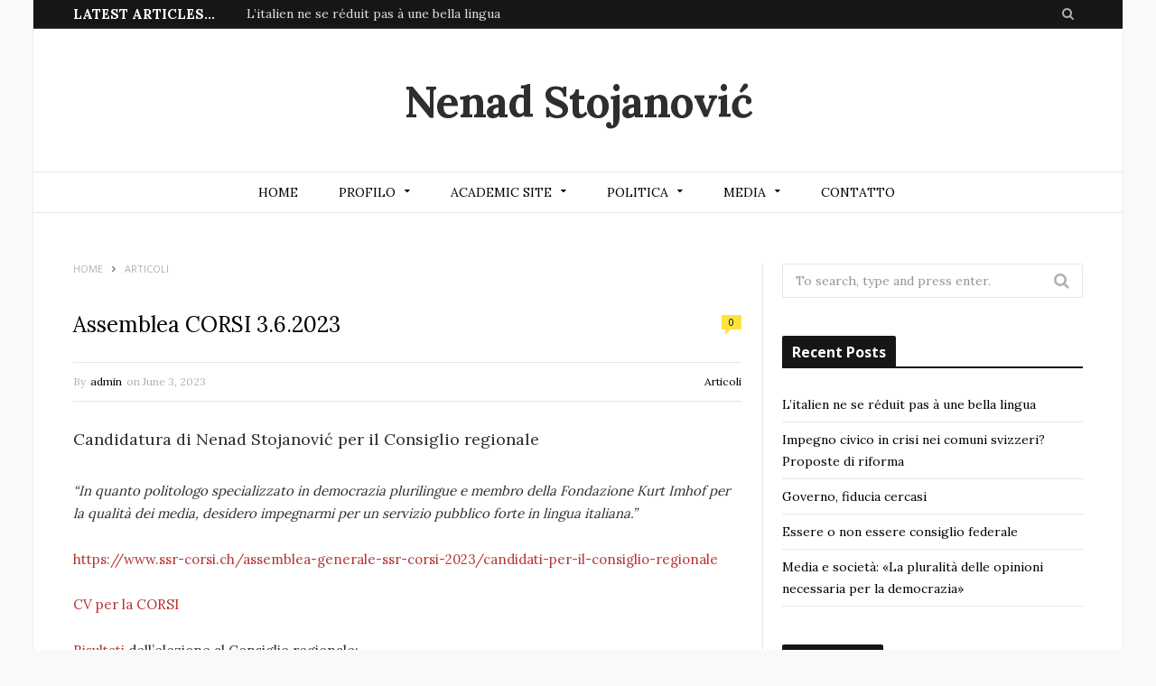

--- FILE ---
content_type: text/html; charset=UTF-8
request_url: https://nenadstojanovic.ch/2023/06/03/assemblea-corsi-3-6-2023/
body_size: 38158
content:

<!DOCTYPE html>

<!--[if IE 8]> <html class="ie ie8" lang="en-US"> <![endif]-->
<!--[if IE 9]> <html class="ie ie9" lang="en-US"> <![endif]-->
<!--[if gt IE 9]><!--> <html lang="en-US"> <!--<![endif]-->

<head>


<meta charset="UTF-8" />
<title>  Assemblea CORSI 3.6.2023</title>
<meta name="viewport" content="width=device-width, initial-scale=1" />
<link rel="pingback" href="https://nenadstojanovic.ch/xmlrpc.php" />
	

	
<link rel='dns-prefetch' href='//fonts.googleapis.com' />
<link rel='dns-prefetch' href='//s.w.org' />
<link rel="alternate" type="application/rss+xml" title="Nenad Stojanović &raquo; Feed" href="https://nenadstojanovic.ch/feed/" />
<link rel="alternate" type="application/rss+xml" title="Nenad Stojanović &raquo; Comments Feed" href="https://nenadstojanovic.ch/comments/feed/" />
		<script type="text/javascript">
			window._wpemojiSettings = {"baseUrl":"https:\/\/s.w.org\/images\/core\/emoji\/12.0.0-1\/72x72\/","ext":".png","svgUrl":"https:\/\/s.w.org\/images\/core\/emoji\/12.0.0-1\/svg\/","svgExt":".svg","source":{"concatemoji":"https:\/\/nenadstojanovic.ch\/wp-includes\/js\/wp-emoji-release.min.js?ver=5.2.21"}};
			!function(e,a,t){var n,r,o,i=a.createElement("canvas"),p=i.getContext&&i.getContext("2d");function s(e,t){var a=String.fromCharCode;p.clearRect(0,0,i.width,i.height),p.fillText(a.apply(this,e),0,0);e=i.toDataURL();return p.clearRect(0,0,i.width,i.height),p.fillText(a.apply(this,t),0,0),e===i.toDataURL()}function c(e){var t=a.createElement("script");t.src=e,t.defer=t.type="text/javascript",a.getElementsByTagName("head")[0].appendChild(t)}for(o=Array("flag","emoji"),t.supports={everything:!0,everythingExceptFlag:!0},r=0;r<o.length;r++)t.supports[o[r]]=function(e){if(!p||!p.fillText)return!1;switch(p.textBaseline="top",p.font="600 32px Arial",e){case"flag":return s([55356,56826,55356,56819],[55356,56826,8203,55356,56819])?!1:!s([55356,57332,56128,56423,56128,56418,56128,56421,56128,56430,56128,56423,56128,56447],[55356,57332,8203,56128,56423,8203,56128,56418,8203,56128,56421,8203,56128,56430,8203,56128,56423,8203,56128,56447]);case"emoji":return!s([55357,56424,55356,57342,8205,55358,56605,8205,55357,56424,55356,57340],[55357,56424,55356,57342,8203,55358,56605,8203,55357,56424,55356,57340])}return!1}(o[r]),t.supports.everything=t.supports.everything&&t.supports[o[r]],"flag"!==o[r]&&(t.supports.everythingExceptFlag=t.supports.everythingExceptFlag&&t.supports[o[r]]);t.supports.everythingExceptFlag=t.supports.everythingExceptFlag&&!t.supports.flag,t.DOMReady=!1,t.readyCallback=function(){t.DOMReady=!0},t.supports.everything||(n=function(){t.readyCallback()},a.addEventListener?(a.addEventListener("DOMContentLoaded",n,!1),e.addEventListener("load",n,!1)):(e.attachEvent("onload",n),a.attachEvent("onreadystatechange",function(){"complete"===a.readyState&&t.readyCallback()})),(n=t.source||{}).concatemoji?c(n.concatemoji):n.wpemoji&&n.twemoji&&(c(n.twemoji),c(n.wpemoji)))}(window,document,window._wpemojiSettings);
		</script>
		<style type="text/css">
img.wp-smiley,
img.emoji {
	display: inline !important;
	border: none !important;
	box-shadow: none !important;
	height: 1em !important;
	width: 1em !important;
	margin: 0 .07em !important;
	vertical-align: -0.1em !important;
	background: none !important;
	padding: 0 !important;
}
</style>
	<link rel='stylesheet' id='wp-block-library-css'  href='https://nenadstojanovic.ch/wp-includes/css/dist/block-library/style.min.css?ver=5.2.21' type='text/css' media='all' />
<link rel='stylesheet' id='contact-form-7-css'  href='https://nenadstojanovic.ch/wp-content/plugins/contact-form-7/includes/css/styles.css?ver=4.6' type='text/css' media='all' />
<link rel='stylesheet' id='dashicons-css'  href='https://nenadstojanovic.ch/wp-includes/css/dashicons.min.css?ver=5.2.21' type='text/css' media='all' />
<link rel='stylesheet' id='post-views-counter-frontend-css'  href='https://nenadstojanovic.ch/wp-content/plugins/post-views-counter/css/frontend.css?ver=1.2.7' type='text/css' media='all' />
<link rel='stylesheet' id='motive-fonts-css'  href='https://fonts.googleapis.com/css?family=Lora%3A400%2C700%7COpen+Sans%3A400%2C600%2C700%7CVolkhov%3A400%7CRoboto%3A900&#038;subset' type='text/css' media='all' />
<link rel='stylesheet' id='motive-core-css'  href='https://nenadstojanovic.ch/wp-content/themes/motive/style.css?ver=1.2.5' type='text/css' media='all' />
<link rel='stylesheet' id='motive-lightbox-css'  href='https://nenadstojanovic.ch/wp-content/themes/motive/css/lightbox.css?ver=1.2.5' type='text/css' media='all' />
<link rel='stylesheet' id='motive-font-awesome-css'  href='https://nenadstojanovic.ch/wp-content/themes/motive/css/fontawesome/css/font-awesome.min.css?ver=1.2.5' type='text/css' media='all' />
<link rel='stylesheet' id='motive-responsive-css'  href='https://nenadstojanovic.ch/wp-content/themes/motive/css/responsive.css?ver=1.2.5' type='text/css' media='all' />
<style id='motive-responsive-inline-css' type='text/css'>



</style>
<script type='text/javascript' src='https://nenadstojanovic.ch/wp-includes/js/jquery/jquery.js?ver=1.12.4-wp'></script>
<script type='text/javascript' src='https://nenadstojanovic.ch/wp-includes/js/jquery/jquery-migrate.min.js?ver=1.4.1'></script>
<script type='text/javascript' src='https://nenadstojanovic.ch/wp-content/plugins/wp-retina-2x/js/picturefill.min.js?ver=3.0.2'></script>
<link rel='https://api.w.org/' href='https://nenadstojanovic.ch/wp-json/' />
<link rel="EditURI" type="application/rsd+xml" title="RSD" href="https://nenadstojanovic.ch/xmlrpc.php?rsd" />
<link rel="wlwmanifest" type="application/wlwmanifest+xml" href="https://nenadstojanovic.ch/wp-includes/wlwmanifest.xml" /> 
<link rel='prev' title='«Il 20% dei cittadini non vota mai»' href='https://nenadstojanovic.ch/2022/11/03/il-20-dei-cittadini-non-vota-mai/' />
<link rel='next' title='L&#8217;intervista: «Una volta volevo vietare le raccolte di firme a pagamento, poi ho cambiato idea. Tornare in politica? Non lo escludo»' href='https://nenadstojanovic.ch/2024/09/08/lintervista-una-volta-volevo-vietare-le-raccolte-di-firme-a-pagamento-poi-ho-cambiato-idea-tornare-in-politica-non-lo-escludo/' />
<meta name="generator" content="WordPress 5.2.21" />
<link rel="canonical" href="https://nenadstojanovic.ch/2023/06/03/assemblea-corsi-3-6-2023/" />
<link rel='shortlink' href='https://nenadstojanovic.ch/?p=1041' />
<link rel="alternate" type="application/json+oembed" href="https://nenadstojanovic.ch/wp-json/oembed/1.0/embed?url=https%3A%2F%2Fnenadstojanovic.ch%2F2023%2F06%2F03%2Fassemblea-corsi-3-6-2023%2F" />
<link rel="alternate" type="text/xml+oembed" href="https://nenadstojanovic.ch/wp-json/oembed/1.0/embed?url=https%3A%2F%2Fnenadstojanovic.ch%2F2023%2F06%2F03%2Fassemblea-corsi-3-6-2023%2F&#038;format=xml" />
<!--[if lte IE 9]><link rel="stylesheet" type="text/css" href="https://nenadstojanovic.ch/wp-content/plugins/js_composer/assets/css/vc_lte_ie9.min.css" media="screen"><![endif]--><!--[if IE  8]><link rel="stylesheet" type="text/css" href="https://nenadstojanovic.ch/wp-content/plugins/js_composer/assets/css/vc-ie8.min.css" media="screen"><![endif]--><noscript><style type="text/css"> .wpb_animate_when_almost_visible { opacity: 1; }</style></noscript>	
<!--[if lt IE 9]>
<script src="https://nenadstojanovic.ch/wp-content/themes/motive/js/html5.js" type="text/javascript"></script>
<script src="https://nenadstojanovic.ch/wp-content/themes/motive/js/selectivizr.js" type="text/javascript"></script>
<![endif]-->

</head>

<body class="post-template-default single single-post postid-1041 single-format-standard right-sidebar boxed">

<div class="main-wrap">

	
	<div class="top-bar dark">

		<div class="wrap">
			<section class="top-bar-content cf">
			
								<div class="trending-ticker">
					<span class="heading">Latest articles...</span>

					<ul>
												
												
							<li><a href="https://nenadstojanovic.ch/2025/07/26/litalien-ne-se-reduit-pas-a-une-bella-lingua/" title="L’italien ne se réduit pas à une bella lingua">L’italien ne se réduit pas à une bella lingua</a></li>
						
												
							<li><a href="https://nenadstojanovic.ch/2025/03/15/impegno-civico-in-crisi-nei-comuni-svizzeri-proposte-di-riforma/" title="Impegno civico in crisi nei comuni svizzeri? Proposte di riforma">Impegno civico in crisi nei comuni svizzeri? Proposte di riforma</a></li>
						
												
							<li><a href="https://nenadstojanovic.ch/2025/03/11/governo-fiducia-cercasi/" title="Governo, fiducia cercasi">Governo, fiducia cercasi</a></li>
						
												
							<li><a href="https://nenadstojanovic.ch/2025/02/11/essere-o-non-essere-consiglio-federale/" title="Essere o non essere consiglio federale">Essere o non essere consiglio federale</a></li>
						
												
							<li><a href="https://nenadstojanovic.ch/2024/12/04/media-e-societa-la-pluralita-delle-opinioni-necessaria-per-la-democrazia/" title="Media e società: «La pluralità delle opinioni necessaria per la democrazia»">Media e società: «La pluralità delle opinioni necessaria per la democrazia»</a></li>
						
												
							<li><a href="https://nenadstojanovic.ch/2024/12/04/donnons-a-la-democratie-participative-une-chance-reelle/" title="Donnons à la démocratie participative une chance réelle">Donnons à la démocratie participative une chance réelle</a></li>
						
												
							<li><a href="https://nenadstojanovic.ch/2024/09/08/lintervista-una-volta-volevo-vietare-le-raccolte-di-firme-a-pagamento-poi-ho-cambiato-idea-tornare-in-politica-non-lo-escludo/" title="L&#8217;intervista: «Una volta volevo vietare le raccolte di firme a pagamento, poi ho cambiato idea. Tornare in politica? Non lo escludo»">L&#8217;intervista: «Una volta volevo vietare le raccolte di firme a pagamento, poi ho cambiato idea. Tornare in politica? Non lo escludo»</a></li>
						
												
							<li><a href="https://nenadstojanovic.ch/2023/06/03/assemblea-corsi-3-6-2023/" title="Assemblea CORSI 3.6.2023">Assemblea CORSI 3.6.2023</a></li>
						
												
							<li><a href="https://nenadstojanovic.ch/2022/11/03/il-20-dei-cittadini-non-vota-mai/" title="«Il 20% dei cittadini non vota mai»">«Il 20% dei cittadini non vota mai»</a></li>
						
												
							<li><a href="https://nenadstojanovic.ch/2022/10/06/die-schweiz-wirkt-polarisierter-als-sie-ist/" title="Die Schweiz wirkt polarisierter, als sie ist">Die Schweiz wirkt polarisierter, als sie ist</a></li>
						
												
											</ul>
				</div>
				
				<div class="search-box">
					<a href="#" class="top-icon fa fa-search"><span class="visuallyhidden">Search</span></a>
					
					<div class="search">
					<form action="https://nenadstojanovic.ch/" method="get">
						<input type="text" name="s" class="query" value="" placeholder="To search, type and press enter." />
					</form>
					</div> <!-- .search -->
				</div>
				
							
				
			</section>
		</div>
		
	</div>

	<div id="main-head" class="main-head">
	
		<div class="wrap">
					
			
		<header class="centered">
		
			<div class="title">
			
				<a href="https://nenadstojanovic.ch/" title="Nenad Stojanović" rel="home">
				
									
														
					<span class="text">Nenad Stojanović</span>
					
										
					
								
				</a>
			
			</div>
			
		</header>						
		</div>
		
		<div class="wrap nav-wrap">
		
						
			<nav class="navigation cf alt nav-center">
			
				<div class="mobile" data-search="1">
					<a href="#" class="selected">
						<span class="text">Navigate</span><span class="current"></span> <i class="hamburger fa fa-bars"></i>
					</a>
				</div>
				
				<div class="menu-menu-1-container"><ul id="menu-menu-1" class="menu"><li id="menu-item-255" class="menu-item menu-item-type-post_type menu-item-object-page menu-item-home menu-item-255"><a href="https://nenadstojanovic.ch/">Home</a></li>
<li id="menu-item-22" class="menu-item menu-item-type-custom menu-item-object-custom menu-item-has-children menu-item-22"><a href="#">Profilo</a>
<ul class="sub-menu">
	<li id="menu-item-83" class="menu-item menu-item-type-post_type menu-item-object-page menu-item-83"><a href="https://nenadstojanovic.ch/biografia/">Biografia</a></li>
	<li id="menu-item-82" class="menu-item menu-item-type-post_type menu-item-object-page menu-item-82"><a href="https://nenadstojanovic.ch/hobby/">Hobby</a></li>
	<li id="menu-item-81" class="menu-item menu-item-type-post_type menu-item-object-page menu-item-81"><a href="https://nenadstojanovic.ch/galleria/">Photo</a></li>
</ul>
</li>
<li id="menu-item-18" class="menu-item menu-item-type-post_type menu-item-object-page menu-item-has-children menu-item-18"><a href="https://nenadstojanovic.ch/academic-site/">Academic site</a>
<ul class="sub-menu">
	<li id="menu-item-86" class="menu-item menu-item-type-post_type menu-item-object-page menu-item-86"><a href="https://nenadstojanovic.ch/cv/">CV &#038; List of Publications</a></li>
	<li id="menu-item-98" class="menu-item menu-item-type-post_type menu-item-object-page menu-item-has-children menu-item-98"><a href="https://nenadstojanovic.ch/academic-site/publications/">Publications</a>
	<ul class="sub-menu">
		<li id="menu-item-99" class="menu-item menu-item-type-post_type menu-item-object-page menu-item-99"><a href="https://nenadstojanovic.ch/books-and-edited-volumes/">Books and edited volumes</a></li>
		<li id="menu-item-113" class="menu-item menu-item-type-post_type menu-item-object-page menu-item-113"><a href="https://nenadstojanovic.ch/articles-in-journals/">Articles in Journals</a></li>
		<li id="menu-item-112" class="menu-item menu-item-type-post_type menu-item-object-page menu-item-112"><a href="https://nenadstojanovic.ch/articles-in-edited-volumes/">Chapters in Edited Volumes</a></li>
		<li id="menu-item-111" class="menu-item menu-item-type-post_type menu-item-object-page menu-item-111"><a href="https://nenadstojanovic.ch/book-reviews/">Book Reviews</a></li>
		<li id="menu-item-394" class="menu-item menu-item-type-post_type menu-item-object-page menu-item-394"><a href="https://nenadstojanovic.ch/academic-site/publications/book-covers/">Book Covers</a></li>
		<li id="menu-item-110" class="menu-item menu-item-type-post_type menu-item-object-page menu-item-110"><a href="https://nenadstojanovic.ch/other/">Other</a></li>
	</ul>
</li>
	<li id="menu-item-85" class="menu-item menu-item-type-post_type menu-item-object-page menu-item-85"><a href="https://nenadstojanovic.ch/teaching/">Teaching</a></li>
</ul>
</li>
<li id="menu-item-20" class="menu-item menu-item-type-post_type menu-item-object-page menu-item-has-children menu-item-20"><a href="https://nenadstojanovic.ch/politica/">Politica</a>
<ul class="sub-menu">
	<li id="menu-item-88" class="menu-item menu-item-type-post_type menu-item-object-page menu-item-88"><a href="https://nenadstojanovic.ch/partito-socialista/">Partito Socialista</a></li>
	<li id="menu-item-91" class="menu-item menu-item-type-post_type menu-item-object-page menu-item-91"><a href="https://nenadstojanovic.ch/gran-consiglio/">Gran Consiglio</a></li>
	<li id="menu-item-87" class="menu-item menu-item-type-post_type menu-item-object-page menu-item-87"><a href="https://nenadstojanovic.ch/giustizia/">Giustizia</a></li>
	<li id="menu-item-347" class="menu-item menu-item-type-custom menu-item-object-custom menu-item-347"><a href="http://nenadstojanovic.ch/referendum-subito/">Referendum-subito</a></li>
</ul>
</li>
<li id="menu-item-390" class="menu-item menu-item-type-custom menu-item-object-custom menu-item-has-children menu-item-390"><a href="#">Media</a>
<ul class="sub-menu">
	<li id="menu-item-391" class="menu-item menu-item-type-taxonomy menu-item-object-category current-post-ancestor current-menu-parent current-post-parent menu-cat-2 menu-item-391"><a href="https://nenadstojanovic.ch/category/articoli/">Articoli</a></li>
	<li id="menu-item-23" class="menu-item menu-item-type-taxonomy menu-item-object-category menu-cat-3 menu-item-23"><a href="https://nenadstojanovic.ch/category/rassegna-stampa/">Rassegna Stampa</a></li>
</ul>
</li>
<li id="menu-item-19" class="menu-item menu-item-type-post_type menu-item-object-page menu-item-19"><a href="https://nenadstojanovic.ch/contatto/">Contatto</a></li>
</ul></div>			</nav>
			
		</div>
		
	</div> <!-- .main-head -->
	
	
<div class="main wrap">

	<div class="ts-row cf">
		<div class="col-8 main-content cf">

			<div class="breadcrumbs"><span itemscope itemtype="http://data-vocabulary.org/Breadcrumb"><a itemprop="url" href="https://nenadstojanovic.ch/"><span itemprop="title">Home</span></a></span><span class="delim"><i class="fa fa-angle-right"></i></span><span itemscope itemtype="http://data-vocabulary.org/Breadcrumb"><a itemprop="url"  href="https://nenadstojanovic.ch/category/articoli/"><span itemprop="title">Articoli</span></a></span></div>		
			
				
<article id="post-1041" class="post-1041 post type-post status-publish format-standard category-articoli" itemscope itemtype="http://schema.org/Article">
	
	<header class="post-header cf">
				
		<div class="featured">
		
						
							
			
				<a href="" itemprop="image" class="image-link">					
						
				</a>
								
								
					</div>
		
		
		
		<h1 class="post-title item fn" itemprop="name">
		Assemblea CORSI 3.6.2023		</h1>
		
					<a href="https://nenadstojanovic.ch/2023/06/03/assemblea-corsi-3-6-2023/#respond"><span class="comment-count">0</span></a>
				
	</header><!-- .post-header -->
	
	<div class="post-meta">
		<span class="posted-by">By 
			<span class="reviewer" itemprop="author"><a href="https://nenadstojanovic.ch/author/admin/" title="Posts by admin" rel="author">admin</a></span>
		</span>
		 
		<span class="posted-on">on			<span class="dtreviewed">
				<time class="value-datetime" datetime="2023-06-03T09:11:52+00:00" itemprop="datePublished">June 3, 2023</time>
			</span>
		</span>
		
		<span class="cats">
						
				<a href="https://nenadstojanovic.ch/category/articoli/" class="cat cat-color-2">Articoli</a>
			
						
		</span>
	</div>
	
	<div class="post-container cf">
		<div class="post-content text-font description" itemprop="articleBody">
			
			
<p>Candidatura di Nenad Stojanović per il Consiglio regionale</p>



<p><em>&#8220;In quanto politologo specializzato in democrazia plurilingue e membro della Fondazione Kurt Imhof per la qualità dei media, desidero impegnarmi per un servizio pubblico forte in lingua italiana.&#8221;</em></p>



<p></p>



<p><a href="https://www.ssr-corsi.ch/assemblea-generale-ssr-corsi-2023/candidati-per-il-consiglio-regionale">https://www.ssr-corsi.ch/assemblea-generale-ssr-corsi-2023/candidati-per-il-consiglio-regionale</a></p>



<p><a href="http://nenadstojanovic.ch/wp-content/uploads/2023/06/CV_Stojanovic_CORSI.pdf">CV per la CORSI</a></p>



<p><a href="https://www.cdt.ch/news/ticino/tutti-i-nomi-della-nuova-ssr-corsi-318912">Risultati</a> dell&#8217;elezione al Consiglio regionale: </p>



<p> Giovanna Masoni Brenni (193 voti), Pelin Kandemir Bordoli (180) e Natalia Ferrara (162), Giampaolo Cereghetti (154), Nenad Stojanović (149), Simonetta Biaggio-Simona (136), Morena Ferrari Gamba (135), Giangiorgio Gargantini (129), Carlo Denti (124), Fabrizio Marcon (113), Bruno Bergomi (106), Giorgio Krüsi (106), Daniele Raffa (103), Nadia Ghisolfi (102), Pierfranco Longo (101), Luigi Maffezzoli (101), Niccolò Mazzi-Damotti (99) e Andrea Togni (87).  </p>
<div class="post-views post-1041 entry-meta">
			<span class="post-views-icon dashicons dashicons-chart-bar"></span>
			<span class="post-views-label">Post Views: </span>
			<span class="post-views-count">5,128</span>
			</div>			
						
		</div><!-- .post-content -->		
	</div>

	<div class="post-footer cf">
			
				
		<div class="post-tags"></div>
		
		

		
				
		<div class="post-share">
		
			<div class="share-links">
					
				<a href="http://www.facebook.com/sharer.php?u=https%3A%2F%2Fnenadstojanovic.ch%2F2023%2F06%2F03%2Fassemblea-corsi-3-6-2023%2F" class="fa fa-facebook" title="Share on Facebook">
					<span class="visuallyhidden">Facebook</span></a>
	
				<a href="http://twitter.com/home?status=https%3A%2F%2Fnenadstojanovic.ch%2F2023%2F06%2F03%2Fassemblea-corsi-3-6-2023%2F" class="fa fa-twitter" title="Tweet It">
					<span class="visuallyhidden">Twitter</span></a>
					
				<a href="http://plus.google.com/share?url=https%3A%2F%2Fnenadstojanovic.ch%2F2023%2F06%2F03%2Fassemblea-corsi-3-6-2023%2F" class="fa fa-google-plus" title="Share on Google+">
					<span class="visuallyhidden">Google+</span></a>
					
				<a href="http://www.linkedin.com/shareArticle?mini=true&amp;url=https%3A%2F%2Fnenadstojanovic.ch%2F2023%2F06%2F03%2Fassemblea-corsi-3-6-2023%2F" class="fa fa-linkedin" title="Share on LinkedIn">
					<span class="visuallyhidden">LinkedIn</span></a>

				<a href="#" class="more">more</a>
				
				<div class="share-more">
						
					<a href="http://pinterest.com/pin/create/button/?url=https%3A%2F%2Fnenadstojanovic.ch%2F2023%2F06%2F03%2Fassemblea-corsi-3-6-2023%2F&amp;media=" class="fa fa-pinterest"
						title="Share on Pinterest">
						<span class="visuallyhidden">Pinterest</span></a>
						
					<a href="http://www.tumblr.com/share/link?url=https%3A%2F%2Fnenadstojanovic.ch%2F2023%2F06%2F03%2Fassemblea-corsi-3-6-2023%2F&amp;name=Assemblea+CORSI+3.6.2023" class="fa fa-tumblr"
						title="Share on Tumblr">
						<span class="visuallyhidden">Tumblr</span></a>
						
					<a href="mailto:?subject=Assemblea%20CORSI%203.6.2023&amp;body=https%3A%2F%2Fnenadstojanovic.ch%2F2023%2F06%2F03%2Fassemblea-corsi-3-6-2023%2F" class="fa fa-envelope-o"
						title="Email It">
						<span class="visuallyhidden">Email</span></a>
				
				</div>
				
			</div>
		</div>
		
				
	</div>
		
</article>




<section class="navigate-posts">

	<div class="previous"><span class="main-color title"><i class="fa fa-angle-left"></i> Previous Article</span><span class="link"><a href="https://nenadstojanovic.ch/2022/11/03/il-20-dei-cittadini-non-vota-mai/" rel="prev">«Il 20% dei cittadini non vota mai»</a></span>	</div>
	
	<div class="next"><span class="main-color title">Next Article <i class="fa fa-angle-right"></i></span><span class="link"><a href="https://nenadstojanovic.ch/2024/09/08/lintervista-una-volta-volevo-vietare-le-raccolte-di-firme-a-pagamento-poi-ho-cambiato-idea-tornare-in-politica-non-lo-escludo/" rel="next">L&#8217;intervista: «Una volta volevo vietare le raccolte di firme a pagamento, poi ho cambiato idea. Tornare in politica? Non lo escludo»</a></span>	</div>
	
</section>





<section class="related-posts">
	<h3 class="section-head cf"><span class="title">Related Stories</span></h3> 
	<ul class="ts-row">
	
		
		<li class="column posts-grid one-third">
			
			<article>
					
				<a href="https://nenadstojanovic.ch/2025/07/26/litalien-ne-se-reduit-pas-a-une-bella-lingua/" title="L’italien ne se réduit pas à une bella lingua" class="image-link">
											
								<span class="image-overlay"></span>
			
			<span class="meta-overlay">
				<span class="meta">
				
				<span class="post-format "><i class="fa fa-file-text-o"></i></span>
				
				</span>
			</span>
						</a>
				
				<h3><a href="https://nenadstojanovic.ch/2025/07/26/litalien-ne-se-reduit-pas-a-une-bella-lingua/" class="post-link">L’italien ne se réduit pas à une bella lingua</a></h3>
				
			</article>
		</li>
		
		
		<li class="column posts-grid one-third">
			
			<article>
					
				<a href="https://nenadstojanovic.ch/2025/03/11/governo-fiducia-cercasi/" title="Governo, fiducia cercasi" class="image-link">
											
								<span class="image-overlay"></span>
			
			<span class="meta-overlay">
				<span class="meta">
				
				<span class="post-format "><i class="fa fa-file-text-o"></i></span>
				
				</span>
			</span>
						</a>
				
				<h3><a href="https://nenadstojanovic.ch/2025/03/11/governo-fiducia-cercasi/" class="post-link">Governo, fiducia cercasi</a></h3>
				
			</article>
		</li>
		
		
		<li class="column posts-grid one-third">
			
			<article>
					
				<a href="https://nenadstojanovic.ch/2025/02/11/essere-o-non-essere-consiglio-federale/" title="Essere o non essere consiglio federale" class="image-link">
											
								<span class="image-overlay"></span>
			
			<span class="meta-overlay">
				<span class="meta">
				
				<span class="post-format "><i class="fa fa-file-text-o"></i></span>
				
				</span>
			</span>
						</a>
				
				<h3><a href="https://nenadstojanovic.ch/2025/02/11/essere-o-non-essere-consiglio-federale/" class="post-link">Essere o non essere consiglio federale</a></h3>
				
			</article>
		</li>
		
		</ul>
</section>


				<div class="comments">
				
	
	<div id="comments" class="comments">

			<p class="nocomments">Comments are closed.</p>
		
	
	
</div><!-- #comments -->
				</div>
	
			
		</div>
		
		
		<aside class="col-4 sidebar">
			<ul>
			
			<li id="search-2" class="widget widget_search">	<form role="search" method="get" class="search-form" action="https://nenadstojanovic.ch/">
		<label>
			<span class="screen-reader-text">Search for:</span>
			<input type="search" class="search-field" placeholder="To search, type and press enter." value="" name="s" title="Search for:" />
		</label>
		<button type="submit" class="search-submit"><i class="fa fa-search"></i></button>
	</form></li>
		<li id="recent-posts-2" class="widget widget_recent_entries">		<h5 class="widget-title section-head cf main-color"><span class="title">Recent Posts</span></h5>		<ul>
											<li>
					<a href="https://nenadstojanovic.ch/2025/07/26/litalien-ne-se-reduit-pas-a-une-bella-lingua/">L’italien ne se réduit pas à une bella lingua</a>
									</li>
											<li>
					<a href="https://nenadstojanovic.ch/2025/03/15/impegno-civico-in-crisi-nei-comuni-svizzeri-proposte-di-riforma/">Impegno civico in crisi nei comuni svizzeri? Proposte di riforma</a>
									</li>
											<li>
					<a href="https://nenadstojanovic.ch/2025/03/11/governo-fiducia-cercasi/">Governo, fiducia cercasi</a>
									</li>
											<li>
					<a href="https://nenadstojanovic.ch/2025/02/11/essere-o-non-essere-consiglio-federale/">Essere o non essere consiglio federale</a>
									</li>
											<li>
					<a href="https://nenadstojanovic.ch/2024/12/04/media-e-societa-la-pluralita-delle-opinioni-necessaria-per-la-democrazia/">Media e società: «La pluralità delle opinioni necessaria per la democrazia»</a>
									</li>
					</ul>
		</li>
<li id="categories-2" class="widget widget_categories"><h5 class="widget-title section-head cf main-color"><span class="title">Categories</span></h5>		<ul>
				<li class="cat-item cat-item-2"><a href="https://nenadstojanovic.ch/category/articoli/">Articoli</a>
</li>
	<li class="cat-item cat-item-3"><a href="https://nenadstojanovic.ch/category/rassegna-stampa/">Rassegna Stampa</a>
</li>
	<li class="cat-item cat-item-1"><a href="https://nenadstojanovic.ch/category/uncategorized/">Uncategorized</a>
</li>
		</ul>
			</li>
	
			</ul>
		</aside>		
	</div> <!-- .ts-row -->
</div> <!-- .main -->


	<footer class="main-footer dark">
	
		
		<section class="upper-footer">
			<div class="wrap">
			
							<ul class="widgets ts-row cf">
								<li class="widget col-4 popular-posts">			
							<h3 class="widget-title">Popular articles</h3>						
			
							
				<ul class="posts-list">
				
									<li>
					
						<a href="https://nenadstojanovic.ch/2011/10/27/voto-postale-un-successo-che-smentisce-i-timori/" class="image-link small">
														
										<span class="image-overlay"></span>
			
			<span class="meta-overlay">
				<span class="meta">
				
				<span class="post-format "><i class="fa fa-file-text-o"></i></span>
				
				</span>
			</span>
								
						</a>
						
						<div class="content">
						
							<span class="listing-meta"><time datetime="2011-10-27T00:14:28+00:00" itemprop="datePublished">October 27, 2011</time></span>							
							<a href="https://nenadstojanovic.ch/2011/10/27/voto-postale-un-successo-che-smentisce-i-timori/" class="post-link-small">Voto postale: un successo che smentisce i timori</a>
	
						</div>
					
					</li>
									<li>
					
						<a href="https://nenadstojanovic.ch/2011/10/27/difendere-la-democrazia-e-lo-stato-di-diritto-dal-potere-occulto-dei-soldi/" class="image-link small">
														
										<span class="image-overlay"></span>
			
			<span class="meta-overlay">
				<span class="meta">
				
				<span class="post-format "><i class="fa fa-file-text-o"></i></span>
				
				</span>
			</span>
								
						</a>
						
						<div class="content">
						
							<span class="listing-meta"><time datetime="2011-10-27T00:15:14+00:00" itemprop="datePublished">October 27, 2011</time></span>							
							<a href="https://nenadstojanovic.ch/2011/10/27/difendere-la-democrazia-e-lo-stato-di-diritto-dal-potere-occulto-dei-soldi/" class="post-link-small">Difendere la democrazia e lo stato di diritto dal potere occulto dei soldi</a>
	
						</div>
					
					</li>
									<li>
					
						<a href="https://nenadstojanovic.ch/2011/10/27/il-problema-non-e-tanto-la-lega-quanto-il-leghismo/" class="image-link small">
														
										<span class="image-overlay"></span>
			
			<span class="meta-overlay">
				<span class="meta">
				
				<span class="post-format "><i class="fa fa-file-text-o"></i></span>
				
				</span>
			</span>
								
						</a>
						
						<div class="content">
						
							<span class="listing-meta"><time datetime="2011-10-27T00:16:24+00:00" itemprop="datePublished">October 27, 2011</time></span>							
							<a href="https://nenadstojanovic.ch/2011/10/27/il-problema-non-e-tanto-la-lega-quanto-il-leghismo/" class="post-link-small">Il problema non è tanto la Lega quanto il leghismo!</a>
	
						</div>
					
					</li>
									<li>
					
						<a href="https://nenadstojanovic.ch/2011/11/30/rossi-verdi-e-quelle-analisi-elettorali-fuorvianti/" class="image-link small">
														
										<span class="image-overlay"></span>
			
			<span class="meta-overlay">
				<span class="meta">
				
				<span class="post-format "><i class="fa fa-file-text-o"></i></span>
				
				</span>
			</span>
								
						</a>
						
						<div class="content">
						
							<span class="listing-meta"><time datetime="2011-11-30T00:13:29+00:00" itemprop="datePublished">November 30, 2011</time></span>							
							<a href="https://nenadstojanovic.ch/2011/11/30/rossi-verdi-e-quelle-analisi-elettorali-fuorvianti/" class="post-link-small">Rossi, Verdi e quelle analisi elettorali fuorvianti</a>
	
						</div>
					
					</li>
									<li>
					
						<a href="https://nenadstojanovic.ch/2011/12/04/le-tessin-pourrait-faire-secession-sil-continue-detre-ecarte-a-berne/" class="image-link small">
														
										<span class="image-overlay"></span>
			
			<span class="meta-overlay">
				<span class="meta">
				
				<span class="post-format "><i class="fa fa-file-text-o"></i></span>
				
				</span>
			</span>
								
						</a>
						
						<div class="content">
						
							<span class="listing-meta"><time datetime="2011-12-04T00:12:21+00:00" itemprop="datePublished">December 4, 2011</time></span>							
							<a href="https://nenadstojanovic.ch/2011/12/04/le-tessin-pourrait-faire-secession-sil-continue-detre-ecarte-a-berne/" class="post-link-small">Le Tessin pourrait faire sécession s&#8217;il continue d&#8217;être écarté à Berne</a>
	
						</div>
					
					</li>
								</ul>
			
						
			</li>					
		<li class="widget col-4 widget_tag_cloud"><h3 class="widget-title">Tags</h3><div class="tagcloud"><a href="https://nenadstojanovic.ch/tag/book/" class="tag-cloud-link tag-link-8 tag-link-position-1" style="font-size: 10.5pt;" aria-label="book (1 item)">book</a>
<a href="https://nenadstojanovic.ch/tag/bosnia/" class="tag-cloud-link tag-link-24 tag-link-position-2" style="font-size: 10.5pt;" aria-label="bosnia (1 item)">bosnia</a>
<a href="https://nenadstojanovic.ch/tag/consiglio/" class="tag-cloud-link tag-link-14 tag-link-position-3" style="font-size: 10.5pt;" aria-label="Consiglio (1 item)">Consiglio</a>
<a href="https://nenadstojanovic.ch/tag/democrazia/" class="tag-cloud-link tag-link-27 tag-link-position-4" style="font-size: 10.5pt;" aria-label="Democrazia (1 item)">Democrazia</a>
<a href="https://nenadstojanovic.ch/tag/demokratie/" class="tag-cloud-link tag-link-5 tag-link-position-5" style="font-size: 10.5pt;" aria-label="demokratie (1 item)">demokratie</a>
<a href="https://nenadstojanovic.ch/tag/dept/" class="tag-cloud-link tag-link-22 tag-link-position-6" style="font-size: 10.5pt;" aria-label="dept (1 item)">dept</a>
<a href="https://nenadstojanovic.ch/tag/dialog/" class="tag-cloud-link tag-link-25 tag-link-position-7" style="font-size: 10.5pt;" aria-label="dialog (1 item)">dialog</a>
<a href="https://nenadstojanovic.ch/tag/dialogo/" class="tag-cloud-link tag-link-10 tag-link-position-8" style="font-size: 10.5pt;" aria-label="dialogo (1 item)">dialogo</a>
<a href="https://nenadstojanovic.ch/tag/dignita/" class="tag-cloud-link tag-link-11 tag-link-position-9" style="font-size: 10.5pt;" aria-label="dignità (1 item)">dignità</a>
<a href="https://nenadstojanovic.ch/tag/discrimination/" class="tag-cloud-link tag-link-19 tag-link-position-10" style="font-size: 10.5pt;" aria-label="discrimination (1 item)">discrimination</a>
<a href="https://nenadstojanovic.ch/tag/elections/" class="tag-cloud-link tag-link-23 tag-link-position-11" style="font-size: 10.5pt;" aria-label="elections (1 item)">elections</a>
<a href="https://nenadstojanovic.ch/tag/events/" class="tag-cloud-link tag-link-21 tag-link-position-12" style="font-size: 10.5pt;" aria-label="events (1 item)">events</a>
<a href="https://nenadstojanovic.ch/tag/federale/" class="tag-cloud-link tag-link-15 tag-link-position-13" style="font-size: 10.5pt;" aria-label="federale (1 item)">federale</a>
<a href="https://nenadstojanovic.ch/tag/fussball/" class="tag-cloud-link tag-link-4 tag-link-position-14" style="font-size: 10.5pt;" aria-label="fussball (1 item)">fussball</a>
<a href="https://nenadstojanovic.ch/tag/majoritarian/" class="tag-cloud-link tag-link-13 tag-link-position-15" style="font-size: 10.5pt;" aria-label="Majoritarian (1 item)">Majoritarian</a>
<a href="https://nenadstojanovic.ch/tag/minority/" class="tag-cloud-link tag-link-20 tag-link-position-16" style="font-size: 10.5pt;" aria-label="minority (1 item)">minority</a>
<a href="https://nenadstojanovic.ch/tag/parlament/" class="tag-cloud-link tag-link-6 tag-link-position-17" style="font-size: 10.5pt;" aria-label="parlament (1 item)">parlament</a>
<a href="https://nenadstojanovic.ch/tag/profughi/" class="tag-cloud-link tag-link-29 tag-link-position-18" style="font-size: 10.5pt;" aria-label="Profughi (1 item)">Profughi</a>
<a href="https://nenadstojanovic.ch/tag/proportionality/" class="tag-cloud-link tag-link-12 tag-link-position-19" style="font-size: 10.5pt;" aria-label="Proportionality (1 item)">Proportionality</a>
<a href="https://nenadstojanovic.ch/tag/quoten/" class="tag-cloud-link tag-link-26 tag-link-position-20" style="font-size: 10.5pt;" aria-label="quoten (1 item)">quoten</a>
<a href="https://nenadstojanovic.ch/tag/racism/" class="tag-cloud-link tag-link-18 tag-link-position-21" style="font-size: 10.5pt;" aria-label="racism (1 item)">racism</a>
<a href="https://nenadstojanovic.ch/tag/review/" class="tag-cloud-link tag-link-9 tag-link-position-22" style="font-size: 10.5pt;" aria-label="review (1 item)">review</a>
<a href="https://nenadstojanovic.ch/tag/socialisti/" class="tag-cloud-link tag-link-16 tag-link-position-23" style="font-size: 10.5pt;" aria-label="socialisti (1 item)">socialisti</a>
<a href="https://nenadstojanovic.ch/tag/trasparenza/" class="tag-cloud-link tag-link-28 tag-link-position-24" style="font-size: 10.5pt;" aria-label="Trasparenza (1 item)">Trasparenza</a>
<a href="https://nenadstojanovic.ch/tag/volk/" class="tag-cloud-link tag-link-17 tag-link-position-25" style="font-size: 10.5pt;" aria-label="Volk (1 item)">Volk</a></div>
</li><li class="widget col-4 widget_categories"><h3 class="widget-title">Categories</h3>		<ul>
				<li class="cat-item cat-item-2"><a href="https://nenadstojanovic.ch/category/articoli/">Articoli</a> (131)
</li>
	<li class="cat-item cat-item-3"><a href="https://nenadstojanovic.ch/category/rassegna-stampa/">Rassegna Stampa</a> (19)
</li>
	<li class="cat-item cat-item-1"><a href="https://nenadstojanovic.ch/category/uncategorized/">Uncategorized</a> (3)
</li>
		</ul>
			</li>				</ul>
						
			
							<div class="middle-footer">
									</div>
						
			</div>
		</section>
	
		
	
			<section class="lower-footer">
			<div class="wrap">
		
					
			</div>
		</section>
		
	</footer>
	
</div> <!-- .main-wrap -->

<script type='text/javascript' src='https://nenadstojanovic.ch/wp-includes/js/comment-reply.min.js?ver=5.2.21'></script>
<script type='text/javascript' src='https://nenadstojanovic.ch/wp-content/plugins/contact-form-7/includes/js/jquery.form.min.js?ver=3.51.0-2014.06.20'></script>
<script type='text/javascript'>
/* <![CDATA[ */
var _wpcf7 = {"recaptcha":{"messages":{"empty":"Please verify that you are not a robot."}}};
/* ]]> */
</script>
<script type='text/javascript' src='https://nenadstojanovic.ch/wp-content/plugins/contact-form-7/includes/js/scripts.js?ver=4.6'></script>
<script type='text/javascript' src='https://nenadstojanovic.ch/wp-content/themes/motive/js/bunyad-theme.js?ver=5.2.21'></script>
<script type='text/javascript' src='https://nenadstojanovic.ch/wp-content/themes/motive/js/lightbox.js?ver=5.2.21'></script>
<script type='text/javascript' src='https://nenadstojanovic.ch/wp-content/themes/motive/js/owl.carousel.min.js?ver=5.2.21'></script>
<script type='text/javascript' src='https://nenadstojanovic.ch/wp-includes/js/wp-embed.min.js?ver=5.2.21'></script>

</body>
</html>